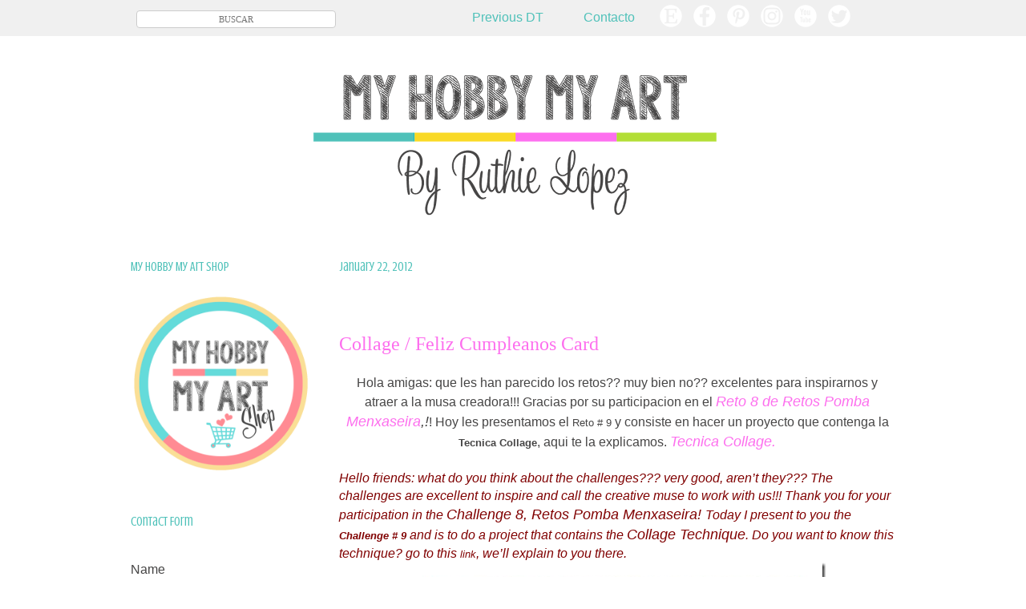

--- FILE ---
content_type: text/html; charset=utf-8
request_url: https://www.google.com/recaptcha/api2/aframe
body_size: 268
content:
<!DOCTYPE HTML><html><head><meta http-equiv="content-type" content="text/html; charset=UTF-8"></head><body><script nonce="i3XWsGSePqMF6VnkfWhcGA">/** Anti-fraud and anti-abuse applications only. See google.com/recaptcha */ try{var clients={'sodar':'https://pagead2.googlesyndication.com/pagead/sodar?'};window.addEventListener("message",function(a){try{if(a.source===window.parent){var b=JSON.parse(a.data);var c=clients[b['id']];if(c){var d=document.createElement('img');d.src=c+b['params']+'&rc='+(localStorage.getItem("rc::a")?sessionStorage.getItem("rc::b"):"");window.document.body.appendChild(d);sessionStorage.setItem("rc::e",parseInt(sessionStorage.getItem("rc::e")||0)+1);localStorage.setItem("rc::h",'1768643155345');}}}catch(b){}});window.parent.postMessage("_grecaptcha_ready", "*");}catch(b){}</script></body></html>